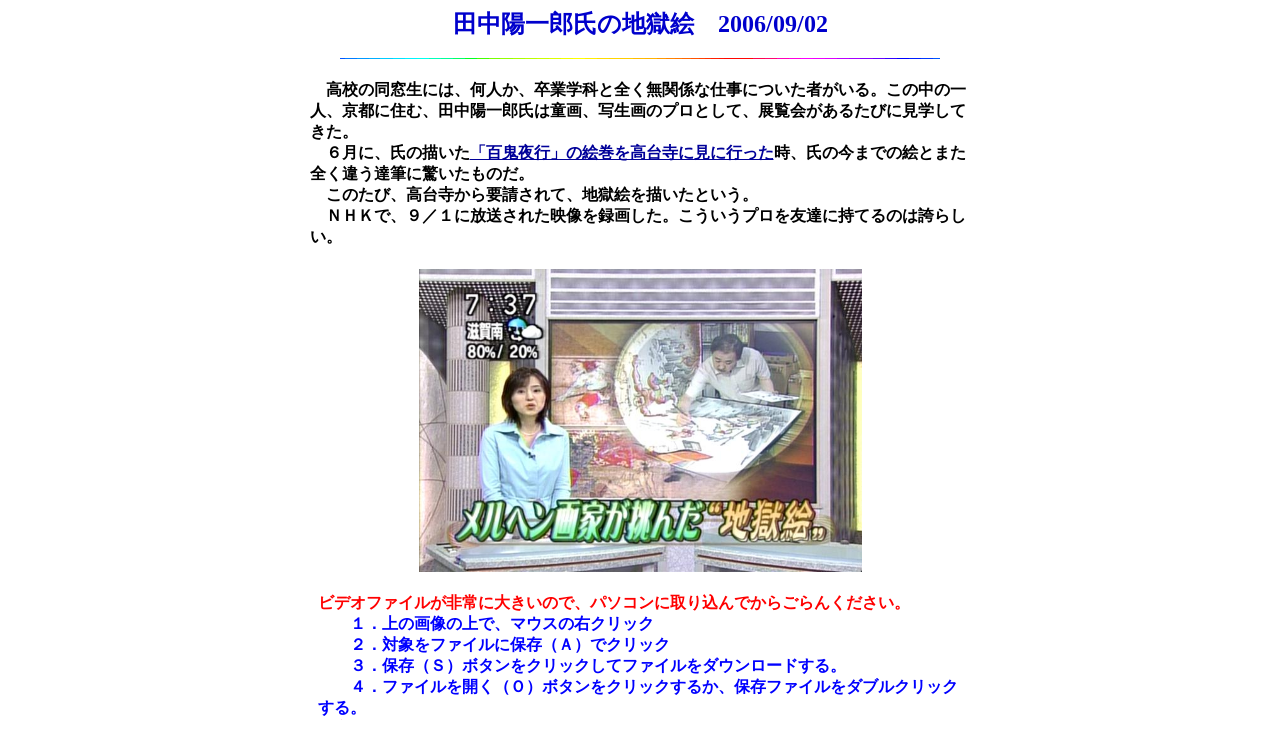

--- FILE ---
content_type: text/html
request_url: https://kyouno.com/turezure/20060902_tanakajigokue.htm
body_size: 1547
content:
<!DOCTYPE HTML PUBLIC "-//W3C//DTD HTML 4.01 Transitional//EN">
<HTML>
<HEAD>
<TITLE>田中陽一郎氏の地獄絵</TITLE>
<META http-equiv="Content-Type" content="text/html; charset=Shift_JIS">
<META name="GENERATOR" content="IBM WebSphere Studio Homepage Builder Version 10.0.0.0 for Windows">
<META http-equiv="Content-Style-Type" content="text/css">
</HEAD>
<BODY text="#000000" link="#000099" alink="#400000" vlink="#004000">
<DIV align="center"><FONT color="#000000"><B><FONT size="5" color="#0000cc">田中陽一郎氏の地獄絵　2006/09/02</FONT><BR>
<BR>
</B></FONT><IMG src="colorbar.gif" width="600" height="1" border="0"><BR>
<BR>
<TABLE border="0">
  <TBODY>
    <TR>
      <TD align="left" width="661"><B>　高校の同窓生には、何人か、卒業学科と全く無関係な仕事についた者がいる。この中の一人、京都に住む、田中陽一郎氏は童画、写生画のプロとして、展覧会があるたびに見学してきた。<BR>
      　６月に、氏の描いた<A href="20060624_koudaiji.htm" target="_blank">「百鬼夜行」の絵巻を高台寺に見に行った</A>時、氏の今までの絵とまた全く違う達筆に驚いたものだ。<BR>
      　このたび、高台寺から要請されて、地獄絵を描いたという。<BR>
      　ＮＨＫで、９／１に放送された映像を録画した。こういうプロを友達に持てるのは誇らしい。<BR>
      </B></TD>
    </TR>
  </TBODY>
</TABLE>
<BR>
<B><A href="tanakayouichirou.avi"><IMG src="tanakayouichirou.jpg" width="443" height="303" border="0"></A><BR>
<BR>
</B>
<TABLE border="0" width="651">
  <TBODY>
    <TR>
      <TD width="637"><B><FONT color="#ff0000">ビデオファイルが非常に大きいので、パソコンに取り込んでからごらんください。<BR>
      </FONT><FONT color="#0000ff">　　１．上の画像の上で、マウスの右クリック<BR>
      　　２．対象をファイルに保存（Ａ）でクリック<BR>
      　　３．保存（Ｓ）ボタンをクリックしてファイルをダウンロードする。<BR>
      　　４．ファイルを開く（Ｏ）ボタンをクリックするか、保存ファイルをダブルクリックする。<BR>
      </FONT><FONT color="#ff0000">設定されたムービーソフトで再生されます。<BR>
      （ＷｉｎｄｏｗｓＭｅｄｉａＰｌａｙｅｒ，ＱｕｉｋＴｉｍｅ，ＲｅａｌＰｌａｙｅｒなど）<BR>
      <A href="http://www.microsoft.com/japan/windows/windowsmedia/download/default.aspx" target="_blank">最新のＷｉｎｄｏｗｓＭｅｄｉａＰｌａｙｅｒのインストール</A><BR>
      ムービーがこのページの裏で再生される時は、このページを最小化し、ムービーを表示してください。<BR>
      音声も出ますので調整ください。（約５分）</FONT></B></TD>
    </TR>
  </TBODY>
</TABLE>
<B><BR>
<FONT color="#ff0000">高速ブロードバンドに限ってください。</FONT></B><BR>
<BR>
<BR>
<CENTER><FONT color="#000000"><B>つれづれぐさページへ戻ります。<BR>
<A href="turezure.htm" target="_parent"><IMG src="back.gif" alt="" border="0"></A></B></FONT><BR>
<BR>
<BR>
<B><A href="turezure2006.htm" target="_self">2006年のつれづれぐさへ<BR>
<BR>
<BR>
</A></B></CENTER>
</DIV>
</BODY>
</HTML>